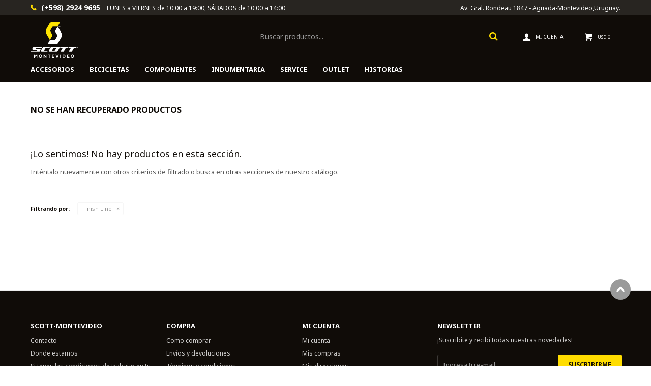

--- FILE ---
content_type: text/html; charset=utf-8
request_url: https://scott-montevideo.com.uy/accesorios?marca=finish-line
body_size: 5427
content:
 <!DOCTYPE html> <html lang="es" class="no-js"> <head itemscope itemtype="http://schema.org/WebSite"> <meta charset="utf-8" /> <script> const GOOGLE_MAPS_CHANNEL_ID = '37'; </script> <link rel='preconnect' href='https://f.fcdn.app' /> <link rel='preconnect' href='https://fonts.googleapis.com' /> <link rel='preconnect' href='https://www.facebook.com' /> <link rel='preconnect' href='https://www.google-analytics.com' /> <link rel="dns-prefetch" href="https://cdnjs.cloudflare.com" /> <title itemprop='name'>Accesorios Finish Line — Scott</title> <meta name="description" content="Accesorios,~BORRAR~Portas Caramanolas,Anteojos,Asientos,Bolsos,Caramañolas,Complementos y suplementos,Herramientas y mantenimiento,Infladores,~BORRAR~Tranca,Luces,~BORRAR~Cascos,~BORRAR~Lentes,~BORRAR~Ciclocomputador,Potenciometros,Porta bicicletas y soportes,Rodillos y accesorios,Varios,Finish Line" /> <meta name="keywords" content="Accesorios,~BORRAR~Portas Caramanolas,Anteojos,Asientos,Bolsos,Caramañolas,Complementos y suplementos,Herramientas y mantenimiento,Infladores,~BORRAR~Tranca,Luces,~BORRAR~Cascos,~BORRAR~Lentes,~BORRAR~Ciclocomputador,Potenciometros,Porta bicicletas y soportes,Rodillos y accesorios,Varios,Finish Line" /> <link itemprop="url" rel="canonical" href="https://scott-montevideo.com.uy/accesorios?marca=finish-line" /> <meta property="og:title" content="Accesorios Finish Line — Scott" /><meta property="og:description" content="Accesorios,~BORRAR~Portas Caramanolas,Anteojos,Asientos,Bolsos,Caramañolas,Complementos y suplementos,Herramientas y mantenimiento,Infladores,~BORRAR~Tranca,Luces,~BORRAR~Cascos,~BORRAR~Lentes,~BORRAR~Ciclocomputador,Potenciometros,Porta bicicletas y soportes,Rodillos y accesorios,Varios,Finish Line" /><meta property="og:type" content="website" /><meta property="og:image" content="https://scott-montevideo.com.uy/public/web/img/logo-og.png"/><meta property="og:url" content="https://scott-montevideo.com.uy/accesorios?marca=finish-line" /><meta property="og:site_name" content="Scott" /> <meta name='twitter:description' content='Accesorios,~BORRAR~Portas Caramanolas,Anteojos,Asientos,Bolsos,Caramañolas,Complementos y suplementos,Herramientas y mantenimiento,Infladores,~BORRAR~Tranca,Luces,~BORRAR~Cascos,~BORRAR~Lentes,~BORRAR~Ciclocomputador,Potenciometros,Porta bicicletas y soportes,Rodillos y accesorios,Varios,Finish Line' /> <meta name='twitter:image' content='https://scott-montevideo.com.uy/public/web/img/logo-og.png' /> <meta name='twitter:url' content='https://scott-montevideo.com.uy/accesorios?marca=finish-line' /> <meta name='twitter:card' content='summary' /> <meta name='twitter:title' content='Accesorios Finish Line — Scott' /> <script>document.getElementsByTagName('html')[0].setAttribute('class', 'js ' + ('ontouchstart' in window || navigator.msMaxTouchPoints ? 'is-touch' : 'no-touch'));</script> <script> var FN_TC = { M1 : 1, M2 : 38.69 }; </script> <script>window.dataLayer = window.dataLayer || [];var _tmData = {"fbPixel":"","hotJar":"","zopimId":"","app":"web"};</script> <script>(function(w,d,s,l,i){w[l]=w[l]||[];w[l].push({'gtm.start': new Date().getTime(),event:'gtm.js'});var f=d.getElementsByTagName(s)[0], j=d.createElement(s),dl=l!='dataLayer'?'&l='+l:'';j.setAttribute('defer', 'defer');j.src= 'https://www.googletagmanager.com/gtm.js?id='+i+dl;f.parentNode.insertBefore(j,f); })(window,document,'script','dataLayer','GTM-5H7G9JG');</script> <meta id='viewportMetaTag' name="viewport" content="width=device-width, initial-scale=1.0, maximum-scale=1,user-scalable=no"> <link rel="shortcut icon" href="https://f.fcdn.app/assets/commerce/scott-montevideo.com.uy/d723_972e/public/web/favicon.ico" /> <link rel="apple-itouch-icon" href="https://f.fcdn.app/assets/commerce/scott-montevideo.com.uy/c478_2336/public/web/favicon.png" /> <link rel="preconnect" href="https://fonts.googleapis.com"> <link rel="preconnect" href="https://fonts.gstatic.com" crossorigin> <link href="https://fonts.googleapis.com/css2?family=Noto+Sans:wght@400;700&display=swap" rel="stylesheet"> <link href="https://f.fcdn.app/assets/commerce/scott-montevideo.com.uy/0000_280b/s.90116664426458435269968111917495.css" rel="stylesheet"/> <script src="https://f.fcdn.app/assets/commerce/scott-montevideo.com.uy/0000_280b/s.91517512472486894545326356452455.js"></script> <!--[if lt IE 9]> <script type="text/javascript" src="https://cdnjs.cloudflare.com/ajax/libs/html5shiv/3.7.3/html5shiv.js"></script> <![endif]--> <link rel="manifest" href="https://f.fcdn.app/assets/manifest.json" /> </head> <body id='pgCatalogo' class='headerMenuFullWidth footer1 headerSubMenuFade buscadorSearchField compraSlide compraLeft filtrosFixed fichaMobileFixedActions pc-accesorios items3'> <noscript><iframe src="https://www.googletagmanager.com/ns.html?id=GTM-5H7G9JG" height="0" width="0" style="display:none;visibility:hidden"></iframe></noscript> <div id="pre"> <div id="wrapper"> <header id="header" role="banner"> <div class="cnt"> <div id="logo"><a href="/"><img src="https://f.fcdn.app/assets/commerce/scott-montevideo.com.uy/edea_a7ee/public/web/img/logo.svg" alt="Scott" /></a></div> <nav id="menu" data-fn="fnMainMenu"> <ul class="lst main"> <li class="it accesorios"> <a href='https://scott-montevideo.com.uy/accesorios' target='_self' class="tit">Accesorios</a> <div class="subMenu"> <div class="cnt"> <ul> <li class="hdr anteojos"><a target="_self" href="https://scott-montevideo.com.uy/accesorios/anteojos" class="tit">Anteojos</a> </li> <li class="hdr asientos"><a target="_self" href="https://scott-montevideo.com.uy/accesorios/asientos" class="tit">Asientos</a> <ul class="menuDesplegable-ul"> <li><a href="https://scott-montevideo.com.uy/accesorios/asientos/punos" target="_self">Puños</a> </li> </ul> </li> <li class="hdr bolsos"><a target="_self" href="https://scott-montevideo.com.uy/accesorios/bolsos" class="tit">Bolsos</a> </li> <li class="hdr caramanolas"><a target="_self" href="https://scott-montevideo.com.uy/accesorios/caramanolas" class="tit">Caramañolas</a> <ul class="menuDesplegable-ul"> <li><a href="https://scott-montevideo.com.uy/accesorios/caramanolas/portas" target="_self">Porta Caramañolas</a> </li> </ul> </li> <li class="hdr herramientas-y-mantenimiento"><a target="_self" href="https://scott-montevideo.com.uy/accesorios/herramientas-y-mantenimiento" class="tit">Herramientas y mantenimiento</a> </li> <li class="hdr infladores"><a target="_self" href="https://scott-montevideo.com.uy/accesorios/infladores" class="tit">Infladores</a> </li> <li class="hdr luces"><a target="_self" href="https://scott-montevideo.com.uy/accesorios/luces" class="tit">Luces</a> <ul class="menuDesplegable-ul"> <li><a href="https://scott-montevideo.com.uy/accesorios/luces/ciclocomputadoras" target="_self">Ciclocomputadoras</a> </li> </ul> </li> <li class="hdr potenciometros"><a target="_self" href="https://scott-montevideo.com.uy/accesorios/potenciometros" class="tit">Potenciometros</a> <ul class="menuDesplegable-ul"> <li><a href="https://scott-montevideo.com.uy/accesorios/potenciometros/pulsometros" target="_self">Pulsometros</a> </li> </ul> </li> <li class="hdr porta-bicicletas-y-soportes"><a target="_self" href="https://scott-montevideo.com.uy/accesorios/porta-bicicletas-y-soportes" class="tit">Porta bicicletas y soportes</a> </li> <li class="hdr rodillos-y-accesorios"><a target="_self" href="https://scott-montevideo.com.uy/accesorios/rodillos-y-accesorios" class="tit">Rodillos y accesorios</a> </li> </ul> </div> </div> </li> <li class="it bicicletas"> <a href='https://scott-montevideo.com.uy/bicicletas' target='_self' class="tit">Bicicletas</a> <div class="subMenu"> <div class="cnt"> <ul> <li class="hdr carretera"><a target="_self" href="https://scott-montevideo.com.uy/bicicletas/carretera" class="tit">Carretera</a> </li> <li class="hdr montana"><a target="_self" href="https://scott-montevideo.com.uy/bicicletas/montana" class="tit">Montaña</a> <ul class="menuDesplegable-ul"> <li><a href="https://scott-montevideo.com.uy/bicicletas/montana/29-pro" target="_self">29* Pro</a> </li> <li><a href="https://scott-montevideo.com.uy/bicicletas/montana/29-sport" target="_self">29* Sport</a> </li> <li><a href="https://scott-montevideo.com.uy/bicicletas/montana/damas" target="_self">Damas</a> </li> </ul> </li> <li class="hdr spinning"><a target="_self" href="https://scott-montevideo.com.uy/bicicletas/spinning" class="tit">Spinning</a> </li> <li class="hdr s-pro"><a target="_self" href="https://scott-montevideo.com.uy/bicicletas/s-pro" class="tit">S-PRO</a> </li> <li class="hdr urbanas-y-trekking"><a target="_self" href="https://scott-montevideo.com.uy/bicicletas/urbanas-y-trekking" class="tit">Urbanas y Trekking</a> </li> <li class="hdr bicicletas-electricas"><a target="_self" href="https://scott-montevideo.com.uy/bicicletas/bicicletas-electricas" class="tit">Bicicletas eléctricas</a> </li> <li class="hdr gravel"><a target="_self" href="https://scott-montevideo.com.uy/bicicletas/gravel" class="tit">Gravel</a> </li> </ul> </div> </div> </li> <li class="it componentes"> <a href='https://scott-montevideo.com.uy/componentes' target='_self' class="tit">Componentes</a> <div class="subMenu"> <div class="cnt"> <ul> <li class="hdr componentes-de-montana"><a target="_self" href="https://scott-montevideo.com.uy/componentes/componentes-de-montana" class="tit">Componentes de montaña</a> <ul class="menuDesplegable-ul"> <li><a href="https://scott-montevideo.com.uy/componentes/componentes-de-montana/avance-manubrio-asiento" target="_self">Avance, Manubrios y Asientos</a> </li> <li><a href="https://scott-montevideo.com.uy/componentes/componentes-de-montana/bielas-platos" target="_self">Bielas y Platos</a> </li> <li><a href="https://scott-montevideo.com.uy/componentes/componentes-de-montana/cambios-shifters" target="_self">Cambios y Shifters</a> </li> <li><a href="https://scott-montevideo.com.uy/componentes/componentes-de-montana/cassettes-cadentas" target="_self">Cassettes y Cadentas</a> </li> <li><a href="https://scott-montevideo.com.uy/componentes/componentes-de-montana/frenos" target="_self">Frenos</a> </li> <li><a href="https://scott-montevideo.com.uy/componentes/componentes-de-montana/horquillas" target="_self">Horquillas</a> </li> <li><a href="https://scott-montevideo.com.uy/componentes/componentes-de-montana/pedales" target="_self">Pedales</a> </li> <li><a href="https://scott-montevideo.com.uy/componentes/componentes-de-montana/repuestos-varios" target="_self">Repuestos varios</a> </li> </ul> </li> <li class="hdr componentes-de-ruta"><a target="_self" href="https://scott-montevideo.com.uy/componentes/componentes-de-ruta" class="tit">Componentes de ruta</a> <ul class="menuDesplegable-ul"> <li><a href="https://scott-montevideo.com.uy/componentes/componentes-de-ruta/avance-manubrio-asiento" target="_self">Avance, Manubrios y Asientos</a> </li> <li><a href="https://scott-montevideo.com.uy/componentes/componentes-de-ruta/bielas-platos" target="_self">Bielas y Platos</a> </li> <li><a href="https://scott-montevideo.com.uy/componentes/componentes-de-ruta/cambios-shifters" target="_self">Cambios y Shifters</a> </li> <li><a href="https://scott-montevideo.com.uy/componentes/componentes-de-ruta/cassettes-cadenas" target="_self">Cassettes y Cadenas</a> </li> <li><a href="https://scott-montevideo.com.uy/componentes/componentes-de-ruta/frenos" target="_self">Frenos</a> </li> <li><a href="https://scott-montevideo.com.uy/componentes/componentes-de-ruta/pedales" target="_self">Pedales</a> </li> </ul> </li> <li class="hdr cubiertas-camaras-accesorios"><a target="_self" href="https://scott-montevideo.com.uy/componentes/cubiertas-camaras-accesorios" class="tit">Cubiertas, cámaras y accesorios</a> </li> <li class="hdr ruedas-y-accesorios"><a target="_self" href="https://scott-montevideo.com.uy/componentes/ruedas-y-accesorios" class="tit">Ruedas y accesorios</a> </li> </ul> </div> </div> </li> <li class="it indumentaria"> <a href='https://scott-montevideo.com.uy/indumentaria' target='_self' class="tit">Indumentaria</a> <div class="subMenu"> <div class="cnt"> <ul> <li class="hdr calzas"><a target="_self" href="https://scott-montevideo.com.uy/indumentaria/calzas" class="tit">Calzas</a> </li> <li class="hdr camisetas"><a target="_self" href="https://scott-montevideo.com.uy/indumentaria/camisetas" class="tit">Camisetas</a> </li> <li class="hdr camperas"><a target="_self" href="https://scott-montevideo.com.uy/indumentaria/camperas" class="tit">Camperas</a> </li> <li class="hdr cascos"><a target="_self" href="https://scott-montevideo.com.uy/indumentaria/cascos" class="tit">Cascos</a> </li> <li class="hdr guantes"><a target="_self" href="https://scott-montevideo.com.uy/indumentaria/guantes" class="tit">Guantes</a> </li> <li class="hdr medias"><a target="_self" href="https://scott-montevideo.com.uy/indumentaria/medias" class="tit">Medias</a> </li> <li class="hdr zapatillas"><a target="_self" href="https://scott-montevideo.com.uy/indumentaria/zapatillas" class="tit">Zapatillas</a> </li> </ul> </div> </div> </li> <li class="it service"> <a href='https://scott-montevideo.com.uy/service' target='_self' class="tit">Service</a> </li> <li class="it outlet"> <a href='https://scott-montevideo.com.uy/outlet' target='_self' class="tit">Outlet</a> </li> <li class="it "> <a href='https://scott-montevideo.com.uy/blog' target='_blank' class="tit">HISTORIAS</a> </li> </ul> </nav> <div class="toolsItem frmBusqueda" data-version='1'> <button type="button" class="btnItem btnMostrarBuscador"> <span class="ico"></span> <span class="txt"></span> </button> <form action="/catalogo"> <div class="cnt"> <span class="btnCerrar"> <span class="ico"></span> <span class="txt"></span> </span> <label class="lbl"> <b>Buscar productos</b> <input maxlength="48" required="" autocomplete="off" type="search" name="q" placeholder="Buscar productos..." /> </label> <button class="btnBuscar" type="submit"> <span class="ico"></span> <span class="txt"></span> </button> </div> </form> </div> <div class="toolsItem accesoMiCuentaCnt" data-logged="off" data-version='1'> <a href="/mi-cuenta" class="btnItem btnMiCuenta"> <span class="ico"></span> <span class="txt"></span> <span class="usuario"> <span class="nombre"></span> <span class="apellido"></span> </span> </a> <div class="miCuentaMenu"> <ul class="lst"> <li class="it"><a href='/mi-cuenta/mis-datos' class="tit" >Mis datos</a></li> <li class="it"><a href='/mi-cuenta/direcciones' class="tit" >Mis direcciones</a></li> <li class="it"><a href='/mi-cuenta/compras' class="tit" >Mis compras</a></li> <li class="it"><a href='/mi-cuenta/wish-list' class="tit" >Wish List</a></li> <li class="it itSalir"><a href='/salir' class="tit" >Salir</a></li> </ul> </div> </div> <div id="miCompra" data-show="off" data-fn="fnMiCompra" class="toolsItem" data-version="1"> </div> <div id="infoTop"><span class="tel">(+598) 2924 9695</span> <span class="info">LUNES a VIERNES de 10:00 a 19:00, SÁBADOS de 10:00 a 14:00</span></div> <nav id="menuTop"> <ul class="lst"> <li class="it "><a target="_self" class="tit" href="https://bscouy.fenicio.com.uy/tiendas">Av. Gral. Rondeau 1847 - Aguada-Montevideo,Uruguay.</a></li> </ul> </nav> <a id="btnMainMenuMobile" href="javascript:mainMenuMobile.show();"><span class="ico">&#59421;</span><span class="txt">Menú</span></a> </div> </header> <!-- end:header --> <div id="central" data-catalogo="on" data-tit="Accesorios Finish Line " data-url="https://scott-montevideo.com.uy/accesorios?marca=finish-line" data-total="0" data-pc="accesorios"> <div class='hdr'> <h1 class="tit">No se han recuperado productos</h1> </div> <div id="main" role="main"> <div id="catalogoVacio"> <div class="text"> <h3>¡Lo sentimos! No hay productos en esta sección.</h3> <p>Inténtalo nuevamente con otros criterios de filtrado o busca en otras secciones de nuestro catálogo.</span></p> </div> <div id="catalogoFiltrosSeleccionados"><strong class=tit>Filtrando por:</strong><a rel="nofollow" href="https://scott-montevideo.com.uy/accesorios" title="Quitar" class="it" data-tipo="marca">Finish Line</a></div> </div> </div> <div id="secondary"> <div id="catalogoMenu" data-fn="fnCatalogoMenu"> <ul class="lst"></ul> </div> </div> <button id="subir" onclick="topFunction()"></button></div> <footer id="footer"> <div class="cnt"> <!----> <div class="ftrContent"> <div class="datosContacto"> <address> <span class="telefono">(+598) 2924 9695</span> <span class="direccion">Av. General Rondeau 1847, Montevideo</span> <span class="email">contacto@scott-montevideo.com.uy</span> <span class="horario">LUNES a VIERNES de 10:00 a 19:00, SÁBADOS de 10:00 a 14:00</span> </address> </div> <div class="blk blkSeo"> <div class="hdr"> <div class="tit">Menú SEO</div> </div> <div class="cnt"> <ul class="lst"> </ul> </div> </div> <div class="blk blkEmpresa"> <div class="hdr"> <div class="tit">Scott-Montevideo</div> </div> <div class="cnt"> <ul class="lst"> <li class="it "><a target="_self" class="tit" href="https://scott-montevideo.com.uy/contacto">Contacto</a></li> <li class="it "><a target="_self" class="tit" href="https://scott-montevideo.com.uy/tiendas">Donde estamos</a></li> <li class="it "><a target="_self" class="tit" href="https://scott-montevideo.com.uy/trabaja-con-nosotros">Si tenes las condiciones de trabajar en tu pasion envianos tu CV</a></li> </ul> </div> </div> <div class="blk blkCompra"> <div class="hdr"> <div class="tit">Compra</div> </div> <div class="cnt"> <ul class="lst"> <li class="it "><a target="_self" class="tit" href="https://scott-montevideo.com.uy/como-comprar">Como comprar</a></li> <li class="it "><a target="_self" class="tit" href="https://scott-montevideo.com.uy/envios-y-devoluciones">Envíos y devoluciones</a></li> <li class="it "><a target="_self" class="tit" href="https://scott-montevideo.com.uy/terminos-condiciones">Términos y condiciones</a></li> <li class="it "><a target="_self" class="tit" href="https://scott-montevideo.com.uy/preguntas-frecuentes">Preguntas frecuentes</a></li> </ul> </div> </div> <div class="blk blkCuenta"> <div class="hdr"> <div class="tit">Mi Cuenta</div> </div> <div class="cnt"> <ul class="lst"> <li class="it "><a target="_self" class="tit" href="https://scott-montevideo.com.uy/mi-cuenta">Mi cuenta</a></li> <li class="it "><a target="_self" class="tit" href="https://scott-montevideo.com.uy/mi-cuenta/compras">Mis compras</a></li> <li class="it "><a target="_self" class="tit" href="https://scott-montevideo.com.uy/mi-cuenta/direcciones">Mis direcciones</a></li> <li class="it "><a target="_self" class="tit" href="https://scott-montevideo.com.uy/mi-cuenta/wish-list">Wish List</a></li> </ul> </div> </div> <div class="blk blkNewsletter"> <div class="hdr"> <div class="tit">Newsletter</div> </div> <div class="cnt"> <p>¡Suscribite y recibí todas nuestras novedades!</p> <form class="frmNewsletter" action="/ajax?service=registro-newsletter"> <div class="fld-grp"> <div class="fld fldNombre"> <label class="lbl"><b>Nombre</b><input type="text" name="nombre" placeholder="Ingresa tu nombre" /></label> </div> <div class="fld fldApellido"> <label class="lbl"><b>Apellido</b><input type="text" name="apellido" placeholder="Ingresa tu apellido" /></label> </div> <div class="fld fldEmail"> <label class="lbl"><b>E-mail</b><input type="email" name="email" required placeholder="Ingresa tu e-mail" /></label> </div> </div> <div class="actions"> <button type="submit" class="btn btnSuscribirme"><span>Suscribirme</span></button> </div> </form> <ul class="lst lstRedesSociales"> <li class="it facebook"><a href="https://www.facebook.com/ScottMontevideoBikeCenter/" target="_blank" rel="external"><span class="ico">&#59392;</span><span class="txt">Facebook</span></a></li> <li class="it instagram"><a href="https://www.instagram.com/scott_montevideo/" target="_blank" rel="external"><span class="ico">&#59396;</span><span class="txt">Instagram</span></a></li> </ul> <li class="it info">LUNES a VIERNES de 10:00 a 19:00, SÁBADOS de 10:00 a 14:00</li> <li class="it info">Av. Gral. Rondeau 1847 - Aguada-Montevideo,Uruguay.</li> </div> </div> <div class="sellos"> <div class="blk blkMediosDePago"> <div class="hdr"> <div class="tit">Compr? online con:</div> </div> <div class='cnt'> <ul class='lst lstMediosDePago'> <li class='it visa'><img src="https://f.fcdn.app/logos/b/visa.svg" alt="visa" height="20" /></li> <li class='it master'><img src="https://f.fcdn.app/logos/b/master.svg" alt="master" height="20" /></li> <li class='it oca'><img src="https://f.fcdn.app/logos/b/oca.svg" alt="oca" height="20" /></li> <li class='it abitab'><img src="https://f.fcdn.app/logos/b/abitab.svg" alt="abitab" height="20" /></li> <li class='it redpagos'><img src="https://f.fcdn.app/logos/b/redpagos.svg" alt="redpagos" height="20" /></li> <li class='it mercadopago'><img src="https://f.fcdn.app/logos/b/mercadopago.svg" alt="mercadopago" height="20" /></li> </ul> </div> </div> <div class="blk blkMediosDeEnvio"> <div class="hdr"> <div class="tit">Entrega:</div> </div> <div class='cnt'> <ul class="lst lstMediosDeEnvio"> </ul> </div> </div> </div> <div class="extras"> <div class="copy">&COPY; Copyright 2026 / Scott</div> <div class="btnFenicio"><a href="https://fenicio.io?site=Scott" target="_blank" title="Powered by Fenicio eCommerce Uruguay"><strong>Fenicio eCommerce Uruguay</strong></a></div> </div> </div> </div> </footer> </div> <!-- end:wrapper --> </div> <!-- end:pre --> <div class="loader"> <div></div> </div>   <div id="mainMenuMobile"> <span class="btnCerrar"><span class="ico"></span><span class="txt"></span></span> <div class="cnt"> <ul class="lst menu"> <li class="it"><div class="toolsItem accesoMiCuentaCnt" data-logged="off" data-version='1'> <a href="/mi-cuenta" class="btnItem btnMiCuenta"> <span class="ico"></span> <span class="txt"></span> <span class="usuario"> <span class="nombre"></span> <span class="apellido"></span> </span> </a> <div class="miCuentaMenu"> <ul class="lst"> <li class="it"><a href='/mi-cuenta/mis-datos' class="tit" >Mis datos</a></li> <li class="it"><a href='/mi-cuenta/direcciones' class="tit" >Mis direcciones</a></li> <li class="it"><a href='/mi-cuenta/compras' class="tit" >Mis compras</a></li> <li class="it"><a href='/mi-cuenta/wish-list' class="tit" >Wish List</a></li> <li class="it itSalir"><a href='/salir' class="tit" >Salir</a></li> </ul> </div> </div></li> <li class="it accesorios"> <a class="tit" href="https://scott-montevideo.com.uy/accesorios">Accesorios</a> <div class="subMenu"> <div class="cnt"> <ul class="lst"> <li class="it anteojos"><a class="tit" href="https://scott-montevideo.com.uy/accesorios/anteojos">Anteojos</a></li> <li class="it asientos"><a class="tit" href="https://scott-montevideo.com.uy/accesorios/asientos">Asientos</a></li> <li class="it bolsos"><a class="tit" href="https://scott-montevideo.com.uy/accesorios/bolsos">Bolsos</a></li> <li class="it caramanolas"><a class="tit" href="https://scott-montevideo.com.uy/accesorios/caramanolas">Caramañolas</a></li> <li class="it herramientas-y-mantenimiento"><a class="tit" href="https://scott-montevideo.com.uy/accesorios/herramientas-y-mantenimiento">Herramientas y mantenimiento</a></li> <li class="it infladores"><a class="tit" href="https://scott-montevideo.com.uy/accesorios/infladores">Infladores</a></li> <li class="it luces"><a class="tit" href="https://scott-montevideo.com.uy/accesorios/luces">Luces</a></li> <li class="it potenciometros"><a class="tit" href="https://scott-montevideo.com.uy/accesorios/potenciometros">Potenciometros</a></li> <li class="it porta-bicicletas-y-soportes"><a class="tit" href="https://scott-montevideo.com.uy/accesorios/porta-bicicletas-y-soportes">Porta bicicletas y soportes</a></li> <li class="it rodillos-y-accesorios"><a class="tit" href="https://scott-montevideo.com.uy/accesorios/rodillos-y-accesorios">Rodillos y accesorios</a></li> </ul> </div> </div> </li> <li class="it bicicletas"> <a class="tit" href="https://scott-montevideo.com.uy/bicicletas">Bicicletas</a> <div class="subMenu"> <div class="cnt"> <ul class="lst"> <li class="it carretera"><a class="tit" href="https://scott-montevideo.com.uy/bicicletas/carretera">Carretera</a></li> <li class="it montana"><a class="tit" href="https://scott-montevideo.com.uy/bicicletas/montana">Montaña</a></li> <li class="it spinning"><a class="tit" href="https://scott-montevideo.com.uy/bicicletas/spinning">Spinning</a></li> <li class="it s-pro"><a class="tit" href="https://scott-montevideo.com.uy/bicicletas/s-pro">S-PRO</a></li> <li class="it urbanas-y-trekking"><a class="tit" href="https://scott-montevideo.com.uy/bicicletas/urbanas-y-trekking">Urbanas y Trekking</a></li> <li class="it bicicletas-electricas"><a class="tit" href="https://scott-montevideo.com.uy/bicicletas/bicicletas-electricas">Bicicletas eléctricas</a></li> <li class="it gravel"><a class="tit" href="https://scott-montevideo.com.uy/bicicletas/gravel">Gravel</a></li> </ul> </div> </div> </li> <li class="it componentes"> <a class="tit" href="https://scott-montevideo.com.uy/componentes">Componentes</a> <div class="subMenu"> <div class="cnt"> <ul class="lst"> <li class="it componentes-de-montana"><a class="tit" href="https://scott-montevideo.com.uy/componentes/componentes-de-montana">Componentes de montaña</a></li> <li class="it componentes-de-ruta"><a class="tit" href="https://scott-montevideo.com.uy/componentes/componentes-de-ruta">Componentes de ruta</a></li> <li class="it cubiertas-camaras-accesorios"><a class="tit" href="https://scott-montevideo.com.uy/componentes/cubiertas-camaras-accesorios">Cubiertas, cámaras y accesorios</a></li> <li class="it ruedas-y-accesorios"><a class="tit" href="https://scott-montevideo.com.uy/componentes/ruedas-y-accesorios">Ruedas y accesorios</a></li> </ul> </div> </div> </li> <li class="it indumentaria"> <a class="tit" href="https://scott-montevideo.com.uy/indumentaria">Indumentaria</a> <div class="subMenu"> <div class="cnt"> <ul class="lst"> <li class="it calzas"><a class="tit" href="https://scott-montevideo.com.uy/indumentaria/calzas">Calzas</a></li> <li class="it camisetas"><a class="tit" href="https://scott-montevideo.com.uy/indumentaria/camisetas">Camisetas</a></li> <li class="it camperas"><a class="tit" href="https://scott-montevideo.com.uy/indumentaria/camperas">Camperas</a></li> <li class="it cascos"><a class="tit" href="https://scott-montevideo.com.uy/indumentaria/cascos">Cascos</a></li> <li class="it guantes"><a class="tit" href="https://scott-montevideo.com.uy/indumentaria/guantes">Guantes</a></li> <li class="it medias"><a class="tit" href="https://scott-montevideo.com.uy/indumentaria/medias">Medias</a></li> <li class="it zapatillas"><a class="tit" href="https://scott-montevideo.com.uy/indumentaria/zapatillas">Zapatillas</a></li> </ul> </div> </div> </li> <li class="it service"> <a class="tit" href="https://scott-montevideo.com.uy/service">Service</a> </li> <li class="it outlet"> <a class="tit" href="https://scott-montevideo.com.uy/outlet">Outlet</a> </li> <li class="it "> <a class="tit" href="https://scott-montevideo.com.uy/blog">HISTORIAS</a> </li> <li class="it"> <strong class="tit">Empresa</strong> <div class="subMenu"> <div class="cnt"> <ul class="lst"> <li class="it "><a class="tit" href="https://scott-montevideo.com.uy/contacto">Contacto</a></li> <li class="it "><a class="tit" href="https://scott-montevideo.com.uy/tiendas">Donde estamos</a></li> <li class="it "><a class="tit" href="https://scott-montevideo.com.uy/trabaja-con-nosotros">Si tenes las condiciones de trabajar en tu pasion envianos tu CV</a></li> </ul> </div> </div> </li> <li class="it"> <strong class="tit">Compra</strong> <div class="subMenu"> <div class="cnt"> <ul class="lst"> <li class="it "><a class="tit" href="https://scott-montevideo.com.uy/como-comprar">Como comprar</a></li> <li class="it "><a class="tit" href="https://scott-montevideo.com.uy/envios-y-devoluciones">Envíos y devoluciones</a></li> <li class="it "><a class="tit" href="https://scott-montevideo.com.uy/terminos-condiciones">Términos y condiciones</a></li> <li class="it "><a class="tit" href="https://scott-montevideo.com.uy/preguntas-frecuentes">Preguntas frecuentes</a></li> </ul> </div> </div> </li> </ul> </div> </div> <div id="fb-root"></div> </body> </html> 

--- FILE ---
content_type: text/plain
request_url: https://www.google-analytics.com/j/collect?v=1&_v=j102&a=1835548872&t=pageview&_s=1&dl=https%3A%2F%2Fscott-montevideo.com.uy%2Faccesorios%3Fmarca%3Dfinish-line&ul=en-us%40posix&dt=Accesorios%20Finish%20Line%20%E2%80%94%20Scott&sr=1280x720&vp=1280x720&_u=YEBAAEABAAAAACAAI~&jid=321864805&gjid=1164027510&cid=1293522214.1768884648&tid=UA-171311040-1&_gid=1144541285.1768884648&_r=1&_slc=1&gtm=45He61e1n815H7G9JGv848386515za200zd848386515&gcd=13l3l3l3l1l1&dma=0&tag_exp=103116026~103200004~104527906~104528501~104684208~104684211~105391253~115938465~115938469~116744866~117025847~117041587&z=1421584155
body_size: -453
content:
2,cG-80R10DPMV6

--- FILE ---
content_type: image/svg+xml
request_url: https://f.fcdn.app/assets/commerce/scott-montevideo.com.uy/edea_a7ee/public/web/img/logo.svg
body_size: 1672
content:
<?xml version="1.0" encoding="utf-8"?>
<!-- Generator: Adobe Illustrator 24.1.1, SVG Export Plug-In . SVG Version: 6.00 Build 0)  -->
<svg version="1.1" id="Capa_1" xmlns="http://www.w3.org/2000/svg" xmlns:xlink="http://www.w3.org/1999/xlink" x="0px" y="0px"
	 viewBox="0 0 582.1 434.1" style="enable-background:new 0 0 582.1 434.1;" xml:space="preserve">
<style type="text/css">
	.st0{fill:#FFE501;}
	.st1{fill:#FFFFFF;}
</style>
<g>
	<g>
		<g>
			<path class="st0" d="M242.6,112.4c-1.4-2.5-2.2-5.4-2.2-8.5c0-3,0.8-5.8,2.1-8.3l21.1-36.8c0,0,1.2-2.9,5.3-5.6
				c4.1-2.8,8.8-2.6,8.8-2.6h52.4L359.4,0H254.8c-9.3,0-17.5,4.9-22.3,12.2L193.6,80c-5.3,9-8.4,19.4-8.4,30.6
				c0,11.1,3,21.5,8.2,30.4l0,0l42.2,72.7l25.5-43.8c4.2-7.7,4.3-17.1,0.3-24.9L242.6,112.4z"/>
			<path class="st1" d="M323.7,152.8c1.4,2.5,2.2,5.4,2.2,8.5c0,3-0.8,5.8-2.1,8.3l-21.1,36.8c0,0-1.3,2.9-5.3,5.6
				c-4,2.7-8.8,2.6-8.8,2.6h-52.4l-29.3,50.7h104.6c9.3-0.1,17.5-4.9,22.3-12.2l38.9-67.8c5.3-9,8.4-19.4,8.4-30.6
				c0-11.1-3-21.4-8.2-30.4l0,0l-42.2-72.7l-25.5,43.8c-4.2,7.7-4.3,17.1-0.3,24.9L323.7,152.8z"/>
		</g>
		<g>
			<g>
				<path class="st1" d="M349.5,52.3h-2.4v6.8H345v-6.8h-2.4v-1.6h6.9V52.3z M360.4,59.1h-2v-6l0,0l-2.2,6h-1.4l-2.2-6l0,0v6h-2
					v-8.4h2.8l2.1,5.6l2.1-5.6h2.8L360.4,59.1L360.4,59.1z"/>
			</g>
		</g>
	</g>
	<g>
		<g>
			<g>
				<path class="st1" d="M351.7,314.3c5.6-9.9-2.1-16.4-9.9-16.4h-77.4c-14,0-19.2,7.7-23.8,15.8l-16.4,28.5
					c-5.6,9.9,2.1,16.4,9.9,16.4h77.4c14,0,19.2-7.7,23.8-15.8L351.7,314.3z M268.5,347.1c-8.9,0-5.7-6-4.5-8.1l14.9-25.9
					c1-1.6,2.6-3.6,6.6-3.6h21.6c8.9,0,5.7,6,4.5,8.1l-14.9,25.9c-1,1.6-2.6,3.6-6.6,3.6H268.5z"/>
				<path class="st1" d="M23.1,318.4c-5.6,9.9,2.1,16.4,9.9,16.4h42.7c8.9,0,5.7,6,4.5,8.1s-2.4,4.2-2.4,4.2H6.6L0,358.6h109.1
					l11.6-20.2c5.6-9.9-2.1-16.4-9.9-16.4H68.1c-8.9,0-5.7-6-4.5-8.1c0.1-0.1,2.7-4.4,2.7-4.4h68.5l6.6-11.5l-91.8-0.1
					c-14,0-19.2,7.7-23.8,15.8L23.1,318.4z"/>
				<path class="st1" d="M182.4,313.1c1-1.6,2.6-3.6,6.6-3.6h43.3l6.6-11.6h-71c-14,0-19.2,7.7-23.8,15.8l-16.4,28.5
					c-5.6,9.9,2.1,16.4,9.9,16.4H204l6.7-11.5c-12.7,0-32.6,0-38.7,0c-8.9,0-5.7-6-4.5-8.1L182.4,313.1z"/>
				<polygon class="st1" points="365.9,298 359.3,309.5 392.7,309.5 364.5,358.6 402.5,358.6 430.8,309.5 457.5,309.5 464.1,298 
									"/>
				<polygon class="st1" points="473,298 466.4,309.5 492.1,309.5 463.9,358.6 501.9,358.6 530.2,309.5 556.9,309.5 563.5,298 				
					"/>
			</g>
		</g>
		<g>
			<g>
				<path class="st1" d="M575.1,297c3.7,0,7,2.6,7,6.8c0,4.1-3.3,6.8-7,6.8s-7-2.7-7-6.8S571.4,297,575.1,297z M575.1,309.1
					c2.8,0,5.1-2.2,5.1-5.3c0-3.1-2.3-5.3-5.1-5.3s-5.1,2.2-5.1,5.3S572.2,309.1,575.1,309.1z M572.4,300h2.9c1.9,0,3,0.6,3,2.2
					c0,1.4-0.9,1.9-2,2l2,3.3h-1.6l-1.8-3.2H574v3.2h-1.5V300H572.4z M573.9,303.2h1.3c0.9,0,1.5-0.1,1.5-1.1c0-0.8-0.9-0.9-1.6-0.9
					h-1.3L573.9,303.2L573.9,303.2z"/>
			</g>
		</g>
	</g>
</g>
<g>
	<g>
		<path class="st1" d="M43.2,394.6h9.2L62.6,411l10.2-16.4H82v38.8h-8.4v-25.3l-10.9,16.6h-0.2l-10.8-16.4v25.2h-8.4L43.2,394.6
			L43.2,394.6z"/>
		<path class="st1" d="M120.7,434.1c-3,0-5.7-0.5-8.3-1.6s-4.7-2.5-6.5-4.3s-3.3-3.9-4.3-6.3s-1.5-5-1.5-7.8V414
			c0-2.8,0.5-5.4,1.6-7.8c1-2.4,2.5-4.5,4.3-6.4c1.8-1.8,4-3.3,6.5-4.3c2.5-1.1,5.3-1.6,8.3-1.6s5.7,0.5,8.3,1.6
			c2.5,1.1,4.7,2.5,6.5,4.3s3.2,3.9,4.3,6.3c1,2.4,1.5,5,1.5,7.8v0.1c0,2.8-0.5,5.4-1.6,7.8c-1,2.4-2.5,4.5-4.3,6.4
			c-1.8,1.8-4,3.3-6.5,4.3C126.4,433.6,123.6,434.1,120.7,434.1z M120.8,426.2c1.7,0,3.3-0.3,4.7-0.9s2.7-1.5,3.7-2.6
			s1.8-2.4,2.4-3.9c0.6-1.5,0.9-3,0.9-4.7V414c0-1.7-0.3-3.2-0.9-4.7c-0.6-1.5-1.4-2.8-2.4-3.9c-1.1-1.1-2.3-2-3.7-2.6
			c-1.4-0.6-3-1-4.7-1s-3.3,0.3-4.7,0.9c-1.4,0.6-2.6,1.5-3.7,2.6c-1,1.1-1.8,2.4-2.4,3.9s-0.9,3-0.9,4.7v0.1c0,1.7,0.3,3.2,0.9,4.7
			s1.4,2.8,2.4,3.9c1.1,1.1,2.3,2,3.7,2.6C117.5,425.9,119,426.2,120.8,426.2z"/>
		<path class="st1" d="M159.4,394.6h7.9l18.2,23.9v-23.9h8.4v38.8h-7.3l-18.8-24.7v24.7h-8.4L159.4,394.6L159.4,394.6z"/>
		<path class="st1" d="M222.8,402.5H211v-7.9h32.1v7.9h-11.8v30.9h-8.5V402.5z"/>
		<path class="st1" d="M260.2,394.6h29.2v7.6h-20.8v7.9h18.3v7.6h-18.3v8.1h21.1v7.6h-29.5L260.2,394.6L260.2,394.6z"/>
		<path class="st1" d="M304.5,394.6h9.4L324,422l10.1-27.3h9.2l-15.7,39.1h-7.5L304.5,394.6z"/>
		<path class="st1" d="M360.3,394.6h8.5v38.8h-8.5V394.6z"/>
		<path class="st1" d="M389,394.6h15.1c3,0,5.8,0.5,8.3,1.5s4.7,2.3,6.5,4.1s3.2,3.8,4.2,6.1c1,2.3,1.5,4.9,1.5,7.6v0.1
			c0,2.7-0.5,5.3-1.5,7.6c-1,2.4-2.4,4.4-4.2,6.1c-1.8,1.7-4,3.1-6.5,4.1s-5.3,1.5-8.3,1.5H389V394.6z M404.1,425.7
			c1.7,0,3.3-0.3,4.8-0.8c1.4-0.6,2.7-1.3,3.7-2.4c1-1,1.8-2.3,2.4-3.7c0.6-1.4,0.9-3,0.9-4.7V414c0-1.7-0.3-3.3-0.9-4.7
			c-0.6-1.4-1.4-2.7-2.4-3.7s-2.2-1.8-3.7-2.4c-1.4-0.6-3-0.9-4.8-0.9h-6.6v23.4L404.1,425.7L404.1,425.7z"/>
		<path class="st1" d="M442.9,394.6h29.2v7.6h-20.8v7.9h18.3v7.6h-18.3v8.1h21.1v7.6h-29.5L442.9,394.6L442.9,394.6z"/>
		<path class="st1" d="M509.3,434.1c-3,0-5.7-0.5-8.3-1.6s-4.7-2.5-6.5-4.3s-3.3-3.9-4.3-6.3s-1.5-5-1.5-7.8V414
			c0-2.8,0.5-5.4,1.6-7.8c1-2.4,2.5-4.5,4.3-6.4s4-3.3,6.5-4.3c2.5-1.1,5.3-1.6,8.3-1.6c3,0,5.7,0.5,8.3,1.6s4.7,2.5,6.5,4.3
			s3.3,3.9,4.3,6.3s1.5,5,1.5,7.8v0.1c0,2.8-0.5,5.4-1.6,7.8c-1,2.4-2.5,4.5-4.3,6.4s-4,3.3-6.5,4.3S512.3,434.1,509.3,434.1z
			 M509.5,426.2c1.7,0,3.3-0.3,4.7-0.9s2.7-1.5,3.7-2.6s1.8-2.4,2.4-3.9c0.6-1.5,0.9-3,0.9-4.7V414c0-1.7-0.3-3.2-0.9-4.7
			c-0.6-1.5-1.4-2.8-2.4-3.9s-2.3-2-3.7-2.6s-3-1-4.7-1s-3.3,0.3-4.7,0.9c-1.4,0.6-2.6,1.5-3.7,2.6c-1,1.1-1.8,2.4-2.4,3.9
			s-0.9,3-0.9,4.7v0.1c0,1.7,0.3,3.2,0.9,4.7s1.4,2.8,2.4,3.9c1.1,1.1,2.3,2,3.7,2.6C506.1,425.9,507.7,426.2,509.5,426.2z"/>
	</g>
</g>
</svg>
